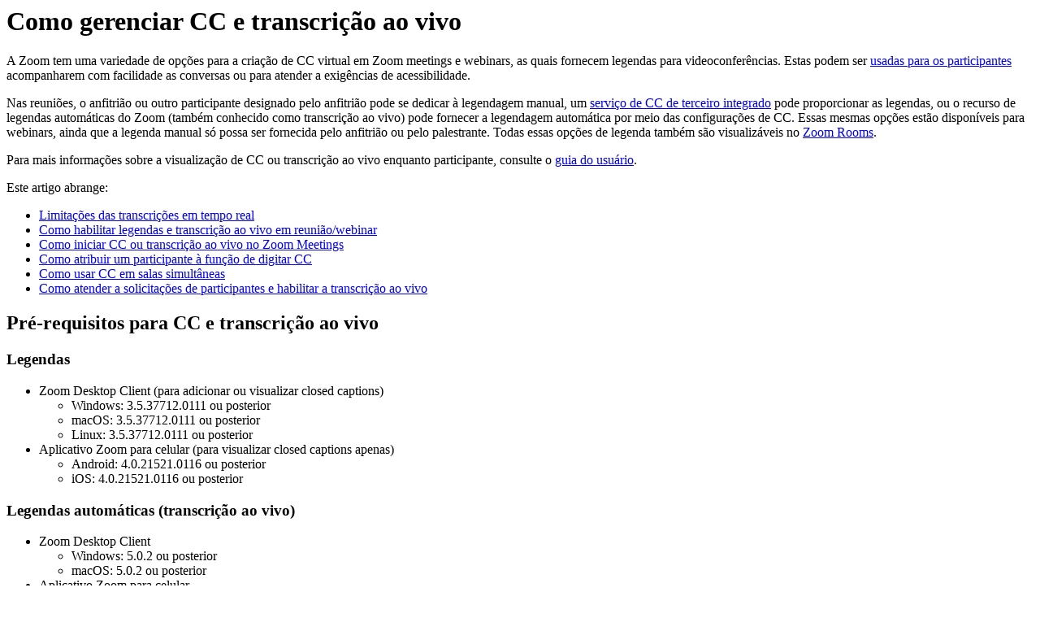

--- FILE ---
content_type: text/html;charset=UTF-8
request_url: https://support.zoom.com/hc/pb/article?id=zm_kb&sysparm_article=KB0062499
body_size: 4575
content:
<html lang="en" dir="ltr"><head><meta charset="UTF-8"></meta><meta name="viewport" content="width=device-width, initial-scale=1.0"></meta><title>Como gerenciar CC e transcrição ao vivo</title><link custom-tag="" rel="alternate" hreflang="en" href="https://support.zoom.com/hc/en/article?id=zm_kb&amp;sysparm_article=KB0062490"></link><link custom-tag="" rel="alternate" hreflang="de" href="https://support.zoom.com/hc/de/article?id=zm_kb&amp;sysparm_article=KB0062502"></link><link custom-tag="" rel="alternate" hreflang="es" href="https://support.zoom.com/hc/es/article?id=zm_kb&amp;sysparm_article=KB0062498"></link><link custom-tag="" rel="alternate" hreflang="fr" href="https://support.zoom.com/hc/fr/article?id=zm_kb&amp;sysparm_article=KB0062500"></link><link custom-tag="" rel="alternate" hreflang="id" href="https://support.zoom.com/hc/id/article?id=zm_kb&amp;sysparm_article=KB0062492"></link><link custom-tag="" rel="alternate" hreflang="it" href="https://support.zoom.com/hc/it/article?id=zm_kb&amp;sysparm_article=KB0062503"></link><link custom-tag="" rel="alternate" hreflang="ja" href="https://support.zoom.com/hc/ja/article?id=zm_kb&amp;sysparm_article=KB0062497"></link><link custom-tag="" rel="alternate" hreflang="ko" href="https://support.zoom.com/hc/ko/article?id=zm_kb&amp;sysparm_article=KB0062493"></link><link custom-tag="" rel="alternate" hreflang="nl" href="https://support.zoom.com/hc/nl/article?id=zm_kb&amp;sysparm_article=KB0062491"></link><link custom-tag="" rel="alternate" hreflang="pt-br" href="https://support.zoom.com/hc/pb/article?id=zm_kb&amp;sysparm_article=KB0062499"></link><link custom-tag="" rel="alternate" hreflang="pl" href="https://support.zoom.com/hc/pl/article?id=zm_kb&amp;sysparm_article=KB0062495"></link><link custom-tag="" rel="alternate" hreflang="ru" href="https://support.zoom.com/hc/ru/article?id=zm_kb&amp;sysparm_article=KB0062501"></link><link custom-tag="" rel="alternate" hreflang="tr" href="https://support.zoom.com/hc/tr/article?id=zm_kb&amp;sysparm_article=KB0062496"></link><link custom-tag="" rel="alternate" hreflang="vi" href="https://support.zoom.com/hc/vi/article?id=zm_kb&amp;sysparm_article=KB0062494"></link><link custom-tag="" rel="alternate" hreflang="zh-cn" href="https://support.zoom.com/hc/zh/article?id=zm_kb&amp;sysparm_article=KB0062505"></link><link custom-tag="" rel="alternate" hreflang="zh-tw" href="https://support.zoom.com/hc/zt/article?id=zm_kb&amp;sysparm_article=KB0062504"></link><meta custom-tag="" name="description" content="A Zoom tem uma variedade de opções para a criação de CC virtual em Zoom meetings e webinars, as quais"><script custom-tag="" type="application/ld+json">{"@context":"https://schema.org","@type":"TechArticle","headline":"Como gerenciar CC e transcrição ao vivo","publisher":"Zoom","url":"https://support.zoom.com/hc/pb/article?id=zm_kb&sysparm_article=KB0062499","articleSection":"Acessibilidade","dateModified":"2026-01-08 16:01:04","articleBody":"<p>A Zoom tem uma variedade de opções para a criação de CC virtual em Zoom meetings e webinars, as quais fornecem legendas para videoconferências. Estas podem ser <a href=\"https://support.zoom.us/hc/pt-br/articles/203686015\" target=\"_self\" rel=\"noopener noreferrer nofollow\">usadas para os participantes</a> acompanharem com facilidade as conversas ou para atender a exigências de acessibilidade.</p>\n<p>Nas reuniões, o anfitrião ou outro participante designado pelo anfitrião pode se dedicar à legendagem manual, um <a href=\"https://support.zoom.us/hc/en-us/articles/115002212983\" target=\"_self\" rel=\"noopener noreferrer nofollow\">serviço de CC de terceiro integrado</a> pode proporcionar as legendas, ou o recurso de legendas automáticas do Zoom (também conhecido como transcrição ao vivo) pode fornecer a legendagem automática por meio das configurações de CC. Essas mesmas opções estão disponíveis para webinars, ainda que a legenda manual só possa ser fornecida pelo anfitrião ou pelo palestrante. Todas essas opções de legenda também são visualizáveis no <a href=\"https://support.zoom.us/hc/en-us/articles/115002522006\" target=\"_self\" rel=\"noopener noreferrer nofollow\">Zoom Rooms</a>.</p>\n<p>Para mais informações sobre a visualização de CC ou transcrição ao vivo enquanto participante, consulte o <a href=\"https://support.zoom.us/hc/pt-br/articles/203686015\" target=\"_self\" rel=\"noopener noreferrer nofollow\">guia do usuário</a>.</p>\n<p>Este artigo abrange:</p>\n<ul><li><a href=\"#h_01FHGGHYJ4457H4GSZY0KM3NSB\" target=\"_self\" rel=\"noopener noreferrer nofollow\">Limitações das transcrições em tempo real</a></li><li><a href=\"#h_4cb4e874-d574-4e40-ab12-7d8fae1f71cc\" target=\"_self\" rel=\"noopener noreferrer nofollow\">Como habilitar legendas e transcrição ao vivo em reunião/webinar</a></li><li><a href=\"#h_01F65KWFB6QWPTM2JK0JMG7YZQ\" target=\"_self\" rel=\"noopener noreferrer nofollow\">Como iniciar CC ou transcrição ao vivo no Zoom Meetings</a></li><li><a href=\"#h_d6539cb1-0205-43ec-8cca-4ea1b3a4799f\" target=\"_self\" rel=\"noopener noreferrer nofollow\">Como atribuir um participante à função de digitar CC</a></li><li><a href=\"#h_a5d8ae2e-1fc0-425a-9e87-0c612e062fde\" target=\"_self\" rel=\"noopener noreferrer nofollow\">Como usar CC em salas simultâneas</a></li><li><a href=\"#h_01F8R65QQ45VZ01BS9ZYAYKE1X\" target=\"_self\" rel=\"noopener noreferrer nofollow\">Como atender a solicitações de participantes e habilitar a transcrição ao vivo</a></li></ul>\n<h2>Pré-requisitos para CC e transcrição ao vivo</h2>\n<h3>Legendas</h3>\n<ul><li>Zoom Desktop Client (para adicionar ou visualizar closed captions)<ul><li>Windows: 3.5.37712.0111 ou posterior</li><li>macOS: 3.5.37712.0111 ou posterior</li><li>Linux: 3.5.37712.0111 ou posterior</li></ul>\n</li><li>Aplicativo Zoom para celular (para visualizar closed captions apenas)<ul><li>Android: 4.0.21521.0116 ou posterior</li><li>iOS: 4.0.21521.0116 ou posterior</li></ul>\n</li></ul>\n<h3 id=\"h_01FHGGHYJ4457H4GSZY0KM3NSB\">Legendas automáticas (transcrição ao vivo)</h3>\n<ul><li>Zoom Desktop Client<ul><li>Windows: 5.0.2 ou posterior</li><li>macOS: 5.0.2 ou posterior</li></ul>\n</li><li>Aplicativo Zoom para celular<ul><li>Android: 5.0.2 ou posterior</li><li>iOS: 5.0.2 ou posterior</li></ul>\n</li></ul>\n<h2>Limitações das transcrições em tempo real</h2>\n<p>Se não puder fornecer a legendagem manual ou por meio de serviço de terceiros, o recurso de transcrição ao vivo automatizado também estará disponível, mas com limitações que devem mencionadas. A transcrição ao vivo atualmente suporta somente o idioma inglês, enquanto a precisão do recurso depende de diversas variáveis, como, entre outras:</p>\n<ul><li>Ruído de fundo</li><li>Volume e clareza da voz do palestrante</li><li>Proficiência do palestrante com a língua inglesa</li><li>Léxicos e dialetos específicos de uma geografia ou comunidade</li></ul>\n<p>Devido a essas limitações, se você precisar usar o suporte de voz para texto para qualquer necessidade de conformidade ou acessibilidade em suas reuniões e webinars, recomendamos o uso de um legendador manual ou serviço que possa garantir uma precisão específica.</p>\n<p><strong>Observação</strong>: você só pode atribuir um participante ou serviço de terceiros para adicionar legendas manuais.</p>\n<h2 id=\"h_4cb4e874-d574-4e40-ab12-7d8fae1f71cc\">Como habilitar legendas e transcrição ao vivo em reunião/webinar</h2>\n<p>Como proprietário da conta ou administrador com privilégios, você pode habilitar ou desabilitar os serviços de CC e transcrição ao vivo. Quando habilitada a configuração de <strong>Legendas manuais</strong>, o anfitrião pode digitar as legendas ou atribuir a um participante ou serviço de terceiro a inserção de legendas.</p>\n<p>Para mais informações, visite o artigo de suporte sobre <a href=\"https://support.zoom.us/hc/en-us/articles/4409683389709\" target=\"_self\" rel=\"noopener noreferrer nofollow\">como habilitar ou desabilitar CC</a>.</p>\n<h2 id=\"h_01F65KWFB6QWPTM2JK0JMG7YZQ\">Como iniciar CC ou transcrição ao vivo no Zoom Meetings</h2>\n<p>Para iniciar <strong>CC</strong> ou <strong>transcrição ao vivo</strong> no Zoom Meetings ou Webinar:</p>\n<ol><li>Em um Zoom Meeting ou Webinar que você esteja organizando, clique em <strong>CC <img src=\"https://assets.zoom.us/generic-images/common-buttons-and-icons/filled/closed-captions-button.png\" alt=\"\" width=\"27\" height=\"20\" /> </strong>ou<strong> transcrição ao vivo <img src=\"https://assets.zoom.us/generic-images/common-buttons-and-icons/filled/closed-captions-button.png\" alt=\"\" width=\"27\" height=\"20\" /></strong>, se o recurso estiver habilitado.</li><li>Selecione um das seguintes opções:<ul><li>\n<a href=\"#h_d6539cb1-0205-43ec-8cca-4ea1b3a4799f\" target=\"_self\" rel=\"noopener noreferrer nofollow\"><strong>Atribuir participante para digitar</strong>:</a> designa um participante para digitar CC durante a reunião.</li><li>\n<strong>Vou digitar:</strong> abre a janela de CC para você digitar as legendas manualmente.</li><li>\n<strong>Copiar o token de API</strong>: copie o URL que você pode fornecer a um serviço de closed caption de terceiros para <a href=\"https://support.zoom.us/hc/en-us/articles/115002212983\" target=\"_self\" rel=\"noopener noreferrer nofollow\">integrar o serviço à sua reunião</a>.</li><li>\n<strong>Habilitar transcrição automática</strong>: permite que o sistema comece a adicionar transcrição ao vivo. Os participantes serão notificados de que este serviço está disponível. Essa opção somente fica disponível quando habilitada nas configurações web.</li></ul>\n</li></ol>\n<h2 id=\"h_d6539cb1-0205-43ec-8cca-4ea1b3a4799f\">Como atribuir um participante à função de digitar CC</h2>\n<h3>Anfitrião</h3>\n<p>Para atribuir um participante à função de digitar CC:</p>\n<ol><li>Clique em <strong>Atribuir participante para digitar</strong>.<br />A janela de participantes vai abrir.</li><li>Encontre o participante que você deseja designar para digitar CC e passe o mouse sobre o nome dele.</li><li>Clique em <strong>Mais</strong>.</li><li>Selecione <strong>Atribuir digitação de CC</strong>.</li></ol>\n<h3>Participante</h3>\n<p>Após o anfitrião atribuir a você a capacidade de digitar closed caption, uma notificação aparecerá nos controles da reunião. Para adicionar CC como participante:</p>\n<ol><li>Clique em <strong>Closed Caption <img src=\"https://assets.zoom.us/generic-images/common-buttons-and-icons/filled/closed-captions-button.png\" width=\"27\" height=\"20\" /></strong>. <br />Isso abrirá a caixa de closed captions.</li><li>Digite as CC dentro da caixa.</li><li>Pressione <strong>Enter</strong> para enviar suas CC.</li></ol>\n<h2 id=\"h_a5d8ae2e-1fc0-425a-9e87-0c612e062fde\">Como usar CC em salas simultâneas</h2>\n<p>Após iniciar as sessões de salas simultâneas, os participantes poderão clicar em <strong>Closed Caption</strong> <img src=\"https://assets.zoom.us/generic-images/common-buttons-and-icons/filled/closed-captions-button.png\" width=\"27\" height=\"20\" /> nos controles da reunião para ver CC. Se você for o anfitrião da reunião, recomendamos o uso de um serviço de closed caption de terceiros se desejar closed captions nas salas simultâneas.</p>\n<p>Se você quiser que um participante digite CC, lembre-se de atribuir a ele permissão para digitar antes de iniciar as sessões simultâneas:</p>\n<p><strong>Notas</strong>:</p>\n<ul><li>Apenas um participante pode ser atribuído para digitar CC em uma reunião; portanto, só é possível ter uma sessão simultânea com closed captions.</li><li>A transcrição ao vivo atualmente não é compatível com salas simultâneas.</li></ul>\n<h2 id=\"h_01F8R65QQ45VZ01BS9ZYAYKE1X\">Como atender a solicitações de participantes e habilitar a transcrição ao vivo</h2>\n<p>Os participantes de suas reuniões e webinars também podem solicitar a habilitação de transcrição ao vivo durante a sessão. Essa opção está disponível nos controles de reunião, evitando que se interrompa o evento para fazer essa solicitação verbalmente ou pelo chat.</p>\n<ol><li>Inicie um webinar ou uma reunião como anfitrião.</li><li>Quando o participante solicita a habilitação da transcrição ao vivo, você vai receber o pedido. Essa solicitação pode ser feita de forma anônima; portanto, talvez você não veja o nome do participante que pediu o recurso.</li><li>Escolha uma das seguintes opções:</li></ol><ul><li>\n<strong>Habilitar</strong>: habilita a transcrição ao vivo para uso de qualquer pessoa na reunião ou webinar.</li><li>\n<strong>Recusar</strong>: recuse a solicitação de habilitação da transcrição ao vivo. Outros participantes poderão fazer suas próprias solicitações.</li><li>\n<strong>Recusar e não perguntar novamente</strong>: recurse esta e todas as futuras solicitações de habilitação da tanscrição ao vivo.</li></ul>\n\n<p>O anfitrião também poderá desabilitar as solicitações antes mesmo de serem feitas quando utilizar o Desktop Client no Windows ou no macOS.</p>\n<ol><li>Clique em <strong>Closed Caption <img src=\"https://assets.zoom.us/generic-images/common-buttons-and-icons/filled/closed-captions-button.png\" alt=\"\" width=\"27\" height=\"20\" /> </strong>ou<strong> Transcrição ao vivo <img src=\"https://assets.zoom.us/generic-images/common-buttons-and-icons/filled/closed-captions-button.png\" alt=\"\" width=\"27\" height=\"20\" /> </strong>enquanto anfitrião da reunião ou webinar.</li><li>Desabilite <strong>Permitir que os participantes solicitem transcrição ao vivo</strong>. Essa opção desativa a capacidade dos participantes de fazerem solicitações desse tipo.</li></ol>"}</script><link custom-tag="" rel="shortcut icon" type="image/png" sizes="16x16" href="favicon-16x16.png"><link custom-tag="" rel="icon" type="image/png" sizes="32x32" href="favicon-32x32.png"><link custom-tag="" rel="icon" type="image/png" sizes="48x48" href="favicon-48x48.png"><link custom-tag="" rel="icon" type="image/png" sizes="96x96" href="favicon-96x96.png"><link custom-tag="" rel="apple-touch-icon" type="image/png" sizes="167x167" href="favicon-167x167.png"><link custom-tag="" rel="apple-touch-icon" type="image/png" sizes="180x180" href="favicon-180x180.png"><link custom-tag="" rel="icon" type="image/png" sizes="192x192" href="favicon-192x192.png"><meta custom-tag="" property="og:title" content="Como gerenciar CC e transcrição ao vivo"><meta custom-tag="" property="og:type" content="website"><meta custom-tag="" property="og:url" content="https://support.zoom.com/hc/pb/article?id=zm_kb&sysparm_article=KB0062499"><meta custom-tag="" property="og:image" content="https://support.zoom.com/zoom-social-img.jpg"><meta custom-tag="" property="og:site_name" content="Zoom"><meta custom-tag="" property="og:locale" content="pb"><meta custom-tag="" property="twitter:card" content="summary_large_image"><meta custom-tag="" property="twitter:site" content="@zoom"><meta custom-tag="" property="twitter:url" content="undefined"><meta custom-tag="" property="twitter:title" content="Como gerenciar CC e transcrição ao vivo"><meta custom-tag="" property="twitter:image" content="https://support.zoom.com/zoom-social-img.jpg"><meta custom-tag="" property="og:description" content="A Zoom tem uma variedade de opções para a criação de CC virtual em Zoom meetings e webinars, as quais"><meta custom-tag="" property="twitter:description" content="A Zoom tem uma variedade de opções para a criação de CC virtual em Zoom meetings e webinars, as quais"><link custom-tag="" rel="canonical" href="https://support.zoom.com/hc/pb/article?id=zm_kb&amp;sysparm_article=KB0062499"></link></head><body><h1>Como gerenciar CC e transcrição ao vivo</h1><p>A Zoom tem uma variedade de opções para a criação de CC virtual em Zoom meetings e webinars, as quais fornecem legendas para videoconferências. Estas podem ser <a href="https://support.zoom.us/hc/pt-br/articles/203686015" target="_self" rel="noopener noreferrer nofollow">usadas para os participantes</a> acompanharem com facilidade as conversas ou para atender a exigências de acessibilidade.</p>
<p>Nas reuniões, o anfitrião ou outro participante designado pelo anfitrião pode se dedicar à legendagem manual, um <a href="https://support.zoom.us/hc/en-us/articles/115002212983" target="_self" rel="noopener noreferrer nofollow">serviço de CC de terceiro integrado</a> pode proporcionar as legendas, ou o recurso de legendas automáticas do Zoom (também conhecido como transcrição ao vivo) pode fornecer a legendagem automática por meio das configurações de CC. Essas mesmas opções estão disponíveis para webinars, ainda que a legenda manual só possa ser fornecida pelo anfitrião ou pelo palestrante. Todas essas opções de legenda também são visualizáveis no <a href="https://support.zoom.us/hc/en-us/articles/115002522006" target="_self" rel="noopener noreferrer nofollow">Zoom Rooms</a>.</p>
<p>Para mais informações sobre a visualização de CC ou transcrição ao vivo enquanto participante, consulte o <a href="https://support.zoom.us/hc/pt-br/articles/203686015" target="_self" rel="noopener noreferrer nofollow">guia do usuário</a>.</p>
<p>Este artigo abrange:</p>
<ul><li><a href="#h_01FHGGHYJ4457H4GSZY0KM3NSB" target="_self" rel="noopener noreferrer nofollow">Limitações das transcrições em tempo real</a></li><li><a href="#h_4cb4e874-d574-4e40-ab12-7d8fae1f71cc" target="_self" rel="noopener noreferrer nofollow">Como habilitar legendas e transcrição ao vivo em reunião/webinar</a></li><li><a href="#h_01F65KWFB6QWPTM2JK0JMG7YZQ" target="_self" rel="noopener noreferrer nofollow">Como iniciar CC ou transcrição ao vivo no Zoom Meetings</a></li><li><a href="#h_d6539cb1-0205-43ec-8cca-4ea1b3a4799f" target="_self" rel="noopener noreferrer nofollow">Como atribuir um participante à função de digitar CC</a></li><li><a href="#h_a5d8ae2e-1fc0-425a-9e87-0c612e062fde" target="_self" rel="noopener noreferrer nofollow">Como usar CC em salas simultâneas</a></li><li><a href="#h_01F8R65QQ45VZ01BS9ZYAYKE1X" target="_self" rel="noopener noreferrer nofollow">Como atender a solicitações de participantes e habilitar a transcrição ao vivo</a></li></ul>
<h2>Pré-requisitos para CC e transcrição ao vivo</h2>
<h3>Legendas</h3>
<ul><li>Zoom Desktop Client (para adicionar ou visualizar closed captions)<ul><li>Windows: 3.5.37712.0111 ou posterior</li><li>macOS: 3.5.37712.0111 ou posterior</li><li>Linux: 3.5.37712.0111 ou posterior</li></ul>
</li><li>Aplicativo Zoom para celular (para visualizar closed captions apenas)<ul><li>Android: 4.0.21521.0116 ou posterior</li><li>iOS: 4.0.21521.0116 ou posterior</li></ul>
</li></ul>
<h3 id="h_01FHGGHYJ4457H4GSZY0KM3NSB">Legendas automáticas (transcrição ao vivo)</h3>
<ul><li>Zoom Desktop Client<ul><li>Windows: 5.0.2 ou posterior</li><li>macOS: 5.0.2 ou posterior</li></ul>
</li><li>Aplicativo Zoom para celular<ul><li>Android: 5.0.2 ou posterior</li><li>iOS: 5.0.2 ou posterior</li></ul>
</li></ul>
<h2>Limitações das transcrições em tempo real</h2>
<p>Se não puder fornecer a legendagem manual ou por meio de serviço de terceiros, o recurso de transcrição ao vivo automatizado também estará disponível, mas com limitações que devem mencionadas. A transcrição ao vivo atualmente suporta somente o idioma inglês, enquanto a precisão do recurso depende de diversas variáveis, como, entre outras:</p>
<ul><li>Ruído de fundo</li><li>Volume e clareza da voz do palestrante</li><li>Proficiência do palestrante com a língua inglesa</li><li>Léxicos e dialetos específicos de uma geografia ou comunidade</li></ul>
<p>Devido a essas limitações, se você precisar usar o suporte de voz para texto para qualquer necessidade de conformidade ou acessibilidade em suas reuniões e webinars, recomendamos o uso de um legendador manual ou serviço que possa garantir uma precisão específica.</p>
<p><strong>Observação</strong>: você só pode atribuir um participante ou serviço de terceiros para adicionar legendas manuais.</p>
<h2 id="h_4cb4e874-d574-4e40-ab12-7d8fae1f71cc">Como habilitar legendas e transcrição ao vivo em reunião/webinar</h2>
<p>Como proprietário da conta ou administrador com privilégios, você pode habilitar ou desabilitar os serviços de CC e transcrição ao vivo. Quando habilitada a configuração de <strong>Legendas manuais</strong>, o anfitrião pode digitar as legendas ou atribuir a um participante ou serviço de terceiro a inserção de legendas.</p>
<p>Para mais informações, visite o artigo de suporte sobre <a href="https://support.zoom.us/hc/en-us/articles/4409683389709" target="_self" rel="noopener noreferrer nofollow">como habilitar ou desabilitar CC</a>.</p>
<h2 id="h_01F65KWFB6QWPTM2JK0JMG7YZQ">Como iniciar CC ou transcrição ao vivo no Zoom Meetings</h2>
<p>Para iniciar <strong>CC</strong> ou <strong>transcrição ao vivo</strong> no Zoom Meetings ou Webinar:</p>
<ol><li>Em um Zoom Meeting ou Webinar que você esteja organizando, clique em <strong>CC <img src="https://assets.zoom.us/generic-images/common-buttons-and-icons/filled/closed-captions-button.png" alt="" width="27" height="20" /> </strong>ou<strong> transcrição ao vivo <img src="https://assets.zoom.us/generic-images/common-buttons-and-icons/filled/closed-captions-button.png" alt="" width="27" height="20" /></strong>, se o recurso estiver habilitado.</li><li>Selecione um das seguintes opções:<ul><li>
<a href="#h_d6539cb1-0205-43ec-8cca-4ea1b3a4799f" target="_self" rel="noopener noreferrer nofollow"><strong>Atribuir participante para digitar</strong>:</a> designa um participante para digitar CC durante a reunião.</li><li>
<strong>Vou digitar:</strong> abre a janela de CC para você digitar as legendas manualmente.</li><li>
<strong>Copiar o token de API</strong>: copie o URL que você pode fornecer a um serviço de closed caption de terceiros para <a href="https://support.zoom.us/hc/en-us/articles/115002212983" target="_self" rel="noopener noreferrer nofollow">integrar o serviço à sua reunião</a>.</li><li>
<strong>Habilitar transcrição automática</strong>: permite que o sistema comece a adicionar transcrição ao vivo. Os participantes serão notificados de que este serviço está disponível. Essa opção somente fica disponível quando habilitada nas configurações web.</li></ul>
</li></ol>
<h2 id="h_d6539cb1-0205-43ec-8cca-4ea1b3a4799f">Como atribuir um participante à função de digitar CC</h2>
<h3>Anfitrião</h3>
<p>Para atribuir um participante à função de digitar CC:</p>
<ol><li>Clique em <strong>Atribuir participante para digitar</strong>.<br />A janela de participantes vai abrir.</li><li>Encontre o participante que você deseja designar para digitar CC e passe o mouse sobre o nome dele.</li><li>Clique em <strong>Mais</strong>.</li><li>Selecione <strong>Atribuir digitação de CC</strong>.</li></ol>
<h3>Participante</h3>
<p>Após o anfitrião atribuir a você a capacidade de digitar closed caption, uma notificação aparecerá nos controles da reunião. Para adicionar CC como participante:</p>
<ol><li>Clique em <strong>Closed Caption <img src="https://assets.zoom.us/generic-images/common-buttons-and-icons/filled/closed-captions-button.png" width="27" height="20" /></strong>. <br />Isso abrirá a caixa de closed captions.</li><li>Digite as CC dentro da caixa.</li><li>Pressione <strong>Enter</strong> para enviar suas CC.</li></ol>
<h2 id="h_a5d8ae2e-1fc0-425a-9e87-0c612e062fde">Como usar CC em salas simultâneas</h2>
<p>Após iniciar as sessões de salas simultâneas, os participantes poderão clicar em <strong>Closed Caption</strong> <img src="https://assets.zoom.us/generic-images/common-buttons-and-icons/filled/closed-captions-button.png" width="27" height="20" /> nos controles da reunião para ver CC. Se você for o anfitrião da reunião, recomendamos o uso de um serviço de closed caption de terceiros se desejar closed captions nas salas simultâneas.</p>
<p>Se você quiser que um participante digite CC, lembre-se de atribuir a ele permissão para digitar antes de iniciar as sessões simultâneas:</p>
<p><strong>Notas</strong>:</p>
<ul><li>Apenas um participante pode ser atribuído para digitar CC em uma reunião; portanto, só é possível ter uma sessão simultânea com closed captions.</li><li>A transcrição ao vivo atualmente não é compatível com salas simultâneas.</li></ul>
<h2 id="h_01F8R65QQ45VZ01BS9ZYAYKE1X">Como atender a solicitações de participantes e habilitar a transcrição ao vivo</h2>
<p>Os participantes de suas reuniões e webinars também podem solicitar a habilitação de transcrição ao vivo durante a sessão. Essa opção está disponível nos controles de reunião, evitando que se interrompa o evento para fazer essa solicitação verbalmente ou pelo chat.</p>
<ol><li>Inicie um webinar ou uma reunião como anfitrião.</li><li>Quando o participante solicita a habilitação da transcrição ao vivo, você vai receber o pedido. Essa solicitação pode ser feita de forma anônima; portanto, talvez você não veja o nome do participante que pediu o recurso.</li><li>Escolha uma das seguintes opções:</li></ol><ul><li>
<strong>Habilitar</strong>: habilita a transcrição ao vivo para uso de qualquer pessoa na reunião ou webinar.</li><li>
<strong>Recusar</strong>: recuse a solicitação de habilitação da transcrição ao vivo. Outros participantes poderão fazer suas próprias solicitações.</li><li>
<strong>Recusar e não perguntar novamente</strong>: recurse esta e todas as futuras solicitações de habilitação da tanscrição ao vivo.</li></ul>

<p>O anfitrião também poderá desabilitar as solicitações antes mesmo de serem feitas quando utilizar o Desktop Client no Windows ou no macOS.</p>
<ol><li>Clique em <strong>Closed Caption <img src="https://assets.zoom.us/generic-images/common-buttons-and-icons/filled/closed-captions-button.png" alt="" width="27" height="20" /> </strong>ou<strong> Transcrição ao vivo <img src="https://assets.zoom.us/generic-images/common-buttons-and-icons/filled/closed-captions-button.png" alt="" width="27" height="20" /> </strong>enquanto anfitrião da reunião ou webinar.</li><li>Desabilite <strong>Permitir que os participantes solicitem transcrição ao vivo</strong>. Essa opção desativa a capacidade dos participantes de fazerem solicitações desse tipo.</li></ol></body></html>